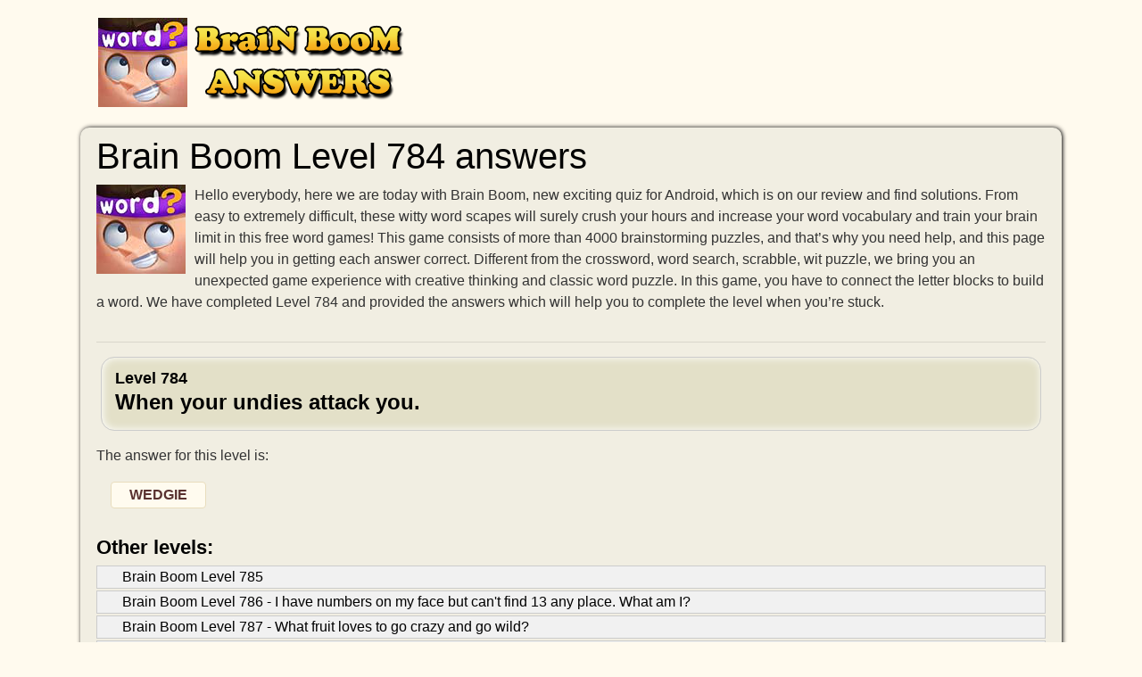

--- FILE ---
content_type: text/html; charset=UTF-8
request_url: https://brainboomanswers.com/level-784/
body_size: 6238
content:
<!DOCTYPE html>
<html xmlns="http://www.w3.org/1999/xhtml" lang="en" prefix="og: http://ogp.me/ns#">
<head>
		<title>Brain Boom Level 784 answers &#9656; More than 4000 levels &#9656; UPDATED 2026</title>
        <meta http-equiv="Content-Type" content="text/html; charset=UTF-8" />
		<meta name="viewport" content="width=device-width, initial-scale=1.0" />
    <meta name="robots" content="index,follow" />
    <meta name="description" content="Here are the answers and walkthrough to Brain Boom Level 784 puzzle When your undies attack you." />
    <meta property="og:type" content="website" />
    <meta property="og:url" content="https://brainboomanswers.com/level-784/" />
    <meta property="og:title" content="Brain Boom Level 784 answers &#9656; More than 4000 levels &#9656; UPDATED 2026" />
    <meta property="og:description" content="Here are the answers and walkthrough to Brain Boom Level 784 puzzle When your undies attack you." />
    <meta property="og:image" content="https://brainboomanswers.com/template/images/brain_boom_big.jpg" />
    <meta property="fb:admins" content="100011925074493" />
    <link rel="shortcut icon" href="/favicon.ico" type="image/x-icon" />
    <style>body{color:#333;background:#fffaee;font-family:"Helvetica Neue",Helvetica,Arial,sans-serif;font-size:1rem;line-height:1.5;margin:0}A:link{color:#0f4d8d;text-decoration:none}A:visited{color:#0f4d8d}A:active{color:#CAA332}img{vertical-align:middle}ul{list-style:none}*{margin:0;padding:0}*,::after,::before{-webkit-box-sizing:inherit;box-sizing:inherit}h1,h2,h3,h4,h5,h6{margin-bottom:.5rem;font-family:inherit;font-weight:500;line-height:1.1;color:#000}h2,h3,h4,h5,h6{font-weight:600}h1{font-size:2.5rem}h2{font-size:1.5rem}h3{font-size:1.4rem}h4{font-size:1.3rem}h5{font-size:1.2rem}h6{font-size:1rem}hr{margin-top:1rem;margin-bottom:1rem;border:0;border-top-width:0;border-top-style:none;border-top-color:currentcolor;border-top:1px solid rgba(0,0,0,.1)}p{margin-top:0;margin-bottom:1rem}dl,ol,ul{margin-top:0;margin-bottom:1rem}ul{list-style:none}.sr-only{position:absolute;width:1px;height:1px;padding:0;margin:-1px;overflow:hidden;clip:rect(0,0,0,0);border:0}.content{padding:10px 8px 30px 8px}.container,.footercontainer{margin:0 auto;max-width:1080px;padding-bottom:15px}.container{background:#f1eee2;border-radius:10px;box-shadow:1px 0 5px #000;padding:0 10px}.footercontainer{color:#3b2e15;font-size:17px}.footercontainer a,.footercontainer a:visited{color:#3b2e15;font-weight:700}form #website{display:none}#fb-load-msg{margin:20px 0;font-size:23px;min-height:300px;transition:ease-in-out 1s}.amp #fb-load-msg{font-size:0}#taboola-below-article-thumbnails{min-height:300px}.appdescription{margin:10px 0}.appdescription strong{font-weight:400}.appimage{float:left;margin:0 10px 10px 0}.header{margin-bottom:3px}.header .head-m{text-align:right;float:right;padding-left:0}.header .sharing{padding:40px 0 0 30px;float:left}.nav-header{display:block;padding:0 15px;font-size:11px;font-weight:700;line-height:20px;color:#999;text-shadow:0 1px 0 rgba(255,255,255,.5);text-transform:uppercase}.logo-img{text-align:left;width:auto;vertical-align:top;float:left;min-height:70px}.logo-img img{width:100%;height:auto}@media screen and (max-width:685px){.content{float:none;margin:0;padding:10px 1px 10px 1px}.sidebox{float:none;width:100%;padding:0;margin:5px}.langtext{display:none}.logo-img{text-align:center;float:none}.header{padding:20px 0}}.boxad{text-align:center;background-color:#f0f0f0;padding:8px;margin:20px 0;min-height:310px}.boxad strong{display:block;font-weight:400;color:#666;font-size:11px}.input-group{position:relative;display:table;border-collapse:separate}.form-control{display:block;width:100%;padding:.375rem .75rem;font-size:1rem;text-transform:uppercase;line-height:1.5;color:#55595c;background-color:#fff;background-image:none;border:1px solid #ccc;border-radius:.25rem;border-top-right-radius:.25rem;border-bottom-right-radius:.25rem}.form-control:focus{border-color:#d9534f}.input-group .form-control{position:relative;z-index:2;float:left;width:100%;margin-bottom:0}.btn{display:inline-block;padding:.375rem 1rem;font-size:1rem;font-weight:400;line-height:1.5;text-align:center;white-space:nowrap;vertical-align:middle;cursor:pointer;-webkit-user-select:none;-moz-user-select:none;-ms-user-select:none;user-select:none;border:1px solid transparent;border-top-color:transparent;border-right-color:transparent;border-bottom-color:transparent;border-left-color:transparent;border-radius:.25rem;border-top-left-radius:.25rem;border-bottom-left-radius:.25rem}.btn-danger{color:#fff;background-color:#d9534f;border-color:#d9534f}.btn-danger:hover,.btn-danger:focus{color:#fff;background-color:#c9302c;border-color:#c12e2a}.input-group-btn>.btn{position:relative}.input-group .form-control,.input-group-addon,.input-group-btn{display:table-cell}.input-group-addon,.input-group-btn{width:1%;white-space:nowrap;vertical-align:middle}.input-group-btn{position:relative;font-size:0;white-space:nowrap}.input-group-btn:last-child>.btn,.input-group-btn:last-child>.btn-group{z-index:2;margin-left:-1px}.input-group .form-control:last-child,.input-group-addon:last-child,.input-group-btn:first-child>.btn-group:not(:first-child)>.btn,.input-group-btn:first-child>.btn:not(:first-child),.input-group-btn:last-child>.btn,.input-group-btn:last-child>.btn-group>.btn,.input-group-btn:last-child>.dropdown-toggle{border-top-left-radius:0;border-bottom-left-radius:0}.alert{padding:15px;margin-bottom:1rem;border:1px solid transparent;border-top-color:transparent;border-right-color:transparent;border-bottom-color:transparent;border-left-color:transparent;border-radius:.25rem}.alert-danger{color:#a94442;background-color:#f2dede;border-color:#ebcccc}.levels li{background:#e3e0c8;border:1px solid #ccc;border-radius:15px;box-shadow:1px 0 10px #fff inset;margin:5px;padding:10px 15px}.levels li a{color:#000;font-weight:700;display:block;font-size:18px}.levels li a span{font-size:13px}.levels li a:hover{color:#e45203}.levels li.ads{border:none;height:auto;width:auto;background:none;box-shadow:none}ul.level_list li span{margin:0 15px 0 4px}ul.level_list li{padding-left:9px;margin:2px 0;background-color:#f1f1f1;border:1px solid #ccc}ul.level_list li a{color:#000}ul.level_list li a:hover{color:#888}ul.level_list li.ads{background:none;border:none}.partners li{margin:5px;display:inline-block}.partners h4{margin:5px 0;color:#000;font-size:13px;text-align:center}.words{padding:0 15px 15px}.words span{background:#fffbef;border-radius:4px;border:1px solid #e8ddbd;color:#593230;display:inline-block;font-weight:700;font-family:sans-serif;margin:1px 1px;min-width:40px;padding:2px 20px;text-align:center;text-transform:uppercase}.hidden{visibility:hidden}.crossword{padding:0 2px;margin:0 auto;text-align:center;font-size:.7rem}.crossword-row{white-space:nowrap}.crossword .letter{background:#fffbef;border-radius:4px;border:1px solid #e8ddbd;color:#593230;display:inline-block;font-weight:700;font-family:sans-serif;font-size:1rem;margin:1px 1px;min-width:18px;padding:2px 5px;text-align:center;text-transform:uppercase}.crossword.bigpuzzle{font-size:.7rem;line-height:1.1}.crossword.bigpuzzle .letter{min-width:10px}.clear{clear:both}.sidebox{float:right;width:300px;overflow:hidden;padding:0 0 0 16px;background:#acd6ff}.sidebox .widget{padding-top:20px}.sidebox p{color:#3371b1;font-size:30px;font-weight:700;text-transform:uppercase}.sidebox ul{list-style:outside none none;padding:4px 5px 0 0}.top-ads{color:#fff;font-size:22px;padding:10px 0;text-align:center}.widget-games li{margin:5px 0}.widget-games a{color:#faefe1}.widget-games img{float:left;margin:2px 8px}.answerimages{margin:10px 0}.answerimages li{display:inline-block;position:relative;margin:14px 10px;border:3px solid #ffb47d}.answerimages li img{margin:0}.post-ratings{width:100%;filter:alpha(opacity=100);-moz-opacity:1;opacity:1;text-align:right}.post-ratings-loading{display:none;height:16px;text-align:left}.post-ratings-image{border:0}.post-ratings IMG,.post-ratings-loading IMG,.post-ratings-image IMG{border:0;padding:0;margin:0}.post-ratings-comment-author{font-weight:400;font-style:italic}.game-list{border-top:3px solid #ffb400;margin-top:15px;padding:5px 0}.game-list h4{color:#c39;font-size:30px;padding:6px 0;text-transform:uppercase}.game-list a{color:#000}.game-list li{display:inline-block;margin:6px 10px}.game-list li img{display:block}.game-list li span{margin:3px;display:block;text-align:center}.trade{float:right;font-size:12px;max-width:500px}.right{float:right;text-decoration:none}.title{text-align:center;margin-top:24px}.error{color:#BE311B;font-weight:700}.accordion h3.title,.accordion h1.title,.accordion h2.title{font-family:sans-serif;padding-bottom:10px;padding-top:10px;padding-left:16px;margin:10px 0 0 0;text-transform:uppercase;font-size:23px;text-align:left}.groupRow{padding:10px;text-align:left;margin-top:0;margin-bottom:0;font-size:14px}div.row input,div.row textarea{background:#fff none repeat scroll 0 0;border:1px solid #ccc;border-radius:5px;font-size:14px;padding:4px 6px;min-width:40%;width:300px}div.row p{margin:4px 0 10px}.next-button{font-family:sans-serif;border:1px solid #ffb400;background-color:#f9c72e;box-shadow:0 0 5px rgba(0,0,0,.5);padding:5px 10px;font-size:30px;font-weight:lighter;color:#613100;vertical-align:middle;cursor:pointer;text-decoration:none;width:auto;text-align:center;text-transform:uppercase;margin:7px auto;border-radius:10px}.next-button a{text-decoration:none;color:#4f1c05;display:block}.ui-message{background:#fff none repeat scroll 0 0;border:1px solid #aaa;border-radius:5px;padding:5px;text-align:left}</style>
    
     
        <script type="application/ld+json">{"@context":"http:\/\/schema.org","@type":"article","mainEntityOfPage":{"@type":"WebPage","@id":"https:\/\/brainboomanswers.com\/level-784\/"},"author":{"@type":"Person","name":"Laurie Shoaf","url":"https:\/\/brainboomanswers.com"},"articleSection":["Game answers"],"publisher":{"logo":{"url":"https:\/\/brainboomanswers.com\/template\/images\/brain_boom_logo.png"}},"headline":"Brain Boom Level 784 answers","name":"Brain Boom Level 784 answers","dateCreated":"2022-08-19T08:00:00+08:00","datePublished":"2022-08-19T08:00:00+08:00","dateModified":"2022-10-24T03:27:15-06:00","url":"https:\/\/brainboomanswers.com\/level-784\/","potentialAction":{"@type":"SearchAction","target":"https:\/\/brainboomanswers.com\/?letters={search_term_string}","query-input":"required name=search_term_string"},"image":{"@type":"ImageObject","url":"https:\/\/brainboomanswers.com\/template\/images\/brain_boom_big.jpg","height":400,"width":400}}</script>  
</head>
<body>

  <div id="header_block" style="width:100%">
      <div class="top-header-block">
        <div class="header">
          <nav class="nav-header" style="max-width:1060px;margin:auto">
              <div class="row-main">

                  <div class="logo-img" style="width:auto">
                      <a href="//brainboomanswers.com/">
                        <img style="max-width:344px;margin: 20px 0;" alt="Brain Boom answers" title="Brain Boom answers" width="344" height="100" src="/template/images/brain_boom_logo.png" />
                      </a>
                  </div>

                  <div class="top-menu head-m" style="text-align:right">
                     
                  </div>

                  <div class="clear"></div>
              </div>
          </nav>
        </div>
          
                
      </div>
  </div>

  <div class="container">
    <div class="content">
      <h1>Brain Boom Level 784 answers</h1>      
          
  
  <div class="appdescription">
    <p><a class="appimage" href="/"><img src="/template/images/brain_boom.jpg" alt="Brain Boom" width="100" height="100" /></a>
Hello everybody, here we are today with Brain Boom, new exciting quiz for Android, which is on our review and find solutions.
From easy to extremely difficult, these witty word scapes will surely crush your hours and increase your word vocabulary and train your brain limit in this free word games!
This game consists of more than 4000 brainstorming puzzles, and that’s why you need help, and this page will help you in getting each answer correct.
Different from the crossword, word search, scrabble, wit puzzle, we bring you an unexpected game experience with creative thinking and classic word puzzle.
In this game, you have to connect the letter blocks to build a word. We have completed Level 784 and provided the answers which will help you to complete the level when you’re stuck.

</p> 
  </div> 
  <div class="clear"></div>
  
  <hr />
  <ul class="levels">
    <li><a href="/level-784/">Level 784 <h2>When your undies attack you.</h2></a></li>  </ul>

    
  
  <p>The answer for this level is:</p>

  <ul class="words">
    <li><span>WEDGIE</span></li>
 
  </ul>

   

  <h3>Other levels:</h3>
  
  <ul class="level_list" id="level_list">
    <li><span class="nr"></span><a href="/level-785/">Brain Boom Level 785</a></li>
<li><span class="nr"></span><a href="/level-786/">Brain Boom Level 786 - I have numbers on my face but can't find 13 any place. What am I?</a></li>
<li><span class="nr"></span><a href="/level-787/">Brain Boom Level 787 - What fruit loves to go crazy and go wild?</a></li>
<li><span class="nr"></span><a href="/level-788/">Brain Boom Level 788</a></li>
<li><span class="nr"></span><a href="/level-789/">Brain Boom Level 789 - Which tire doesn't move when a car turns right?</a></li>
<li><span class="nr"></span><a href="/level-790/">Brain Boom Level 790 - If you drop a yellow hat in the Red Sea what does it become?</a></li>
<li><span class="nr"></span><a href="/level-791/">Brain Boom Level 791</a></li>
<li><span class="nr"></span><a href="/level-792/">Brain Boom Level 792 - Which side of a cat has the most fur?</a></li>
  </ul>
  
  <div class="next-button"><a href="/">Search for more answers</a></div>  
  <div style="padding:5px;">
    <script>
  var ratingsL10n = {"plugin_url":"/ratings","ajax_url":"/ratings/rating-ajax.php","text_wait":"Please rate only 1 post at a time.","image":"rt","image_ext":"gif","max":"5","show_loading":"1","show_fading":"1","custom":"0"};
  var ratings_mouseover_image=new Image();ratings_mouseover_image.src="/ratings/images/rating_over.gif";
  </script>
  <script defer src="/ratings/ratings.min.js"></script>
    <div id="post-ratings-57d653b10c66f617c8e6f875c0ed7f20" class="post-ratings">
    <img id="rating_57d653b10c66f617c8e6f875c0ed7f20_1" src="/ratings/images/rating_on.gif" alt="8 votes, average: 2,90 out of 5" title="8 votes, average: 2,90 out of 5"  onmouseover="current_rating('57d653b10c66f617c8e6f875c0ed7f20', 1, '1 Star');" onmouseout="ratings_off(2.9, 3, 0);" onclick="rate_post();" onkeypress="rate_post();" style="cursor:pointer;border:0px;" />
<img id="rating_57d653b10c66f617c8e6f875c0ed7f20_2" src="/ratings/images/rating_on.gif" alt="8 votes, average: 2,90 out of 5" title="8 votes, average: 2,90 out of 5"  onmouseover="current_rating('57d653b10c66f617c8e6f875c0ed7f20', 2, '2 Stars');" onmouseout="ratings_off(2.9, 3, 0);" onclick="rate_post();" onkeypress="rate_post();" style="cursor:pointer;border:0px;" />
<img id="rating_57d653b10c66f617c8e6f875c0ed7f20_3" src="/ratings/images/rating_half.gif" alt="8 votes, average: 2,90 out of 5" title="8 votes, average: 2,90 out of 5"  onmouseover="current_rating('57d653b10c66f617c8e6f875c0ed7f20', 3, '3 Stars');" onmouseout="ratings_off(2.9, 3, 0);" onclick="rate_post();" onkeypress="rate_post();" style="cursor:pointer;border:0px;" />
<img id="rating_57d653b10c66f617c8e6f875c0ed7f20_4" src="/ratings/images/rating_off.gif" alt="8 votes, average: 2,90 out of 5" title="8 votes, average: 2,90 out of 5"  onmouseover="current_rating('57d653b10c66f617c8e6f875c0ed7f20', 4, '4 Stars');" onmouseout="ratings_off(2.9, 3, 0);" onclick="rate_post();" onkeypress="rate_post();" style="cursor:pointer;border:0px;" />
<img id="rating_57d653b10c66f617c8e6f875c0ed7f20_5" src="/ratings/images/rating_off.gif" alt="8 votes, average: 2,90 out of 5" title="8 votes, average: 2,90 out of 5"  onmouseover="current_rating('57d653b10c66f617c8e6f875c0ed7f20', 5, '5 Stars');" onmouseout="ratings_off(2.9, 3, 0);" onclick="rate_post();" onkeypress="rate_post();" style="cursor:pointer;border:0px;" />
     (<em><strong>8</strong> votes, average: <strong>2,90</strong> out of 5</em>)

       <script type="application/ld+json">
   {
      "@context": "http://schema.org",
      "@type": "aggregateRating",
      "itemReviewed": {
          "@type": "Game",
          "name": "Brain Boom answers"
      },
      "ratingValue": "2.9",
      "bestRating": 5,
      "ratingCount": 8   }
   </script>
   
  </div>
    <div id="post-ratings-57d653b10c66f617c8e6f875c0ed7f20-loading" class="post-ratings-loading">
    <img src="/ratings/images/loading.gif" width="16" height="16" alt="Loading..." title="Loading..." class="post-ratings-image" />&nbsp;Loading...
  </div>
  </div>

<h3>Download Brain Boom</h3>
<p>
  <a href="https://apps.apple.com/us/app/brainboom-word-brain-games/id1550734007">
    <img src="/template/images/apple_app_store.jpg" alt="Get it on App Store" width="130" height="50" />
  </a>
  <a href="https://play.google.com/store/apps/details?id=com.wordpz.guesswords.braingame">
    <img src="/template/images/google-play-store.jpg" alt="Get it on Google Play" width="130" height="50" />
  </a>  
</p>

<hr /><h4>Latest searches:</h4><div id="fb-load-msg">Loading comments...please wait...
  <div class="fb-comments" data-href="https://brainboomanswers.com" data-numposts="15" data-width="100%" data-order-by="reverse_time"></div>
</div>

      
      
    </div>  
    
    <div class="sidebox">
      
    </div>
    
    <div class="clear"></div>
  </div>


<div class="footercontainer">
  <div class="cont">
    <div class="trade">BrainBoomAnswers.com is not affiliated with the applications mentioned on this site. All intellectual property, trademarks, and copyrighted material is property of their respective developers.</div>    
    
    <a href="/contact-us.html">Contact us</a> | <a href="/disclaimer.html">Disclaimer</a> | <a href="/privacy-policy.html">Privacy policy</a><br />
    
    &copy; 2022  - 2026 &middot; <a href="//brainboomanswers.com/">BrainBoomAnswers.com</a>
  
        
    <div class="clear"></div>
  </div>

</div>

<!-- Matomo -->
<script>
  var _paq = window._paq = window._paq || [];
  /* tracker methods like "setCustomDimension" should be called before "trackPageView" */
  _paq.push(['trackPageView']);
  _paq.push(['enableLinkTracking']);
  (function() {
    var u="//s2.gameanswers.net/";
    _paq.push(['setTrackerUrl', u+'matomo.php']);
    _paq.push(['setSiteId', '44']);
    var d=document, g=d.createElement('script'), s=d.getElementsByTagName('script')[0];
    g.async=true; g.src=u+'matomo.js'; s.parentNode.insertBefore(g,s);
  })();
</script>
<!-- End Matomo Code -->

<div id="fb-root"></div>

<script>
var comments_loaded = false;
function load_comments() {
  if (!comments_loaded) { 
    comments_loaded = true;

    var js = document.createElement('script');
    js.async = 1;
    js.src = '//connect.facebook.net/en_US/sdk.js#xfbml=1&version=v2.6';
    document.body.appendChild(js);
    
    setTimeout(function(){document.getElementById('fb-load-msg').style.fontSize="0px"}, 1300);
  }  
}
window.addEventListener('scroll', function(e){
  var currentScroll = document.scrollingElement.scrollTop;
  var fb_target = document.getElementById('fb-load-msg');
//  var native_target = document.getElementById('taboola-below-article-thumbnails');

  if( fb_target && ((currentScroll > fb_target.getBoundingClientRect().top -550) || (fb_target.getBoundingClientRect().top -550 < (window.innerHeight || document.documentElement.clientHeight))) ) load_comments();
//  if( native_target && ((currentScroll > native_target.getBoundingClientRect().top -550) || (native_target.getBoundingClientRect().top -550 < (window.innerHeight || document.documentElement.clientHeight))) ) load_native_ads();

}, false);
</script>


</body>
</html>	